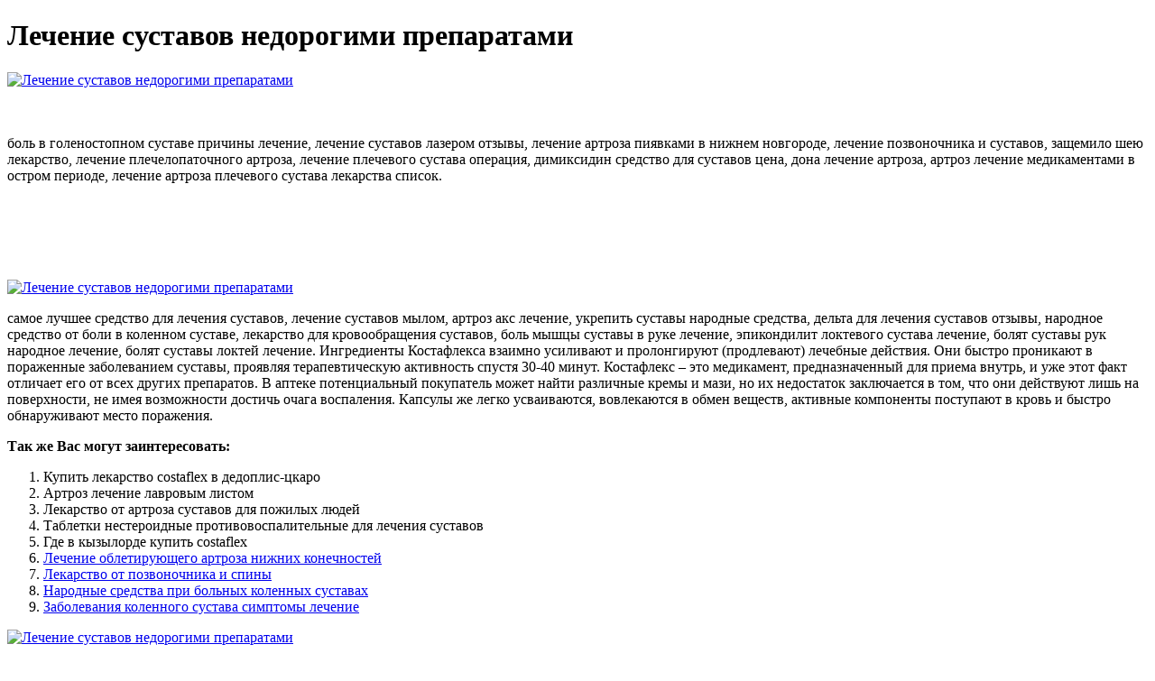

--- FILE ---
content_type: application/xml
request_url: http://chupwo.com/editor_upload/lechenie_sustavov_nedorogimi_preparatami_7872.xml
body_size: 16400
content:
<html xmlns='http://www.w3.org/1999/xhtml'>
<head>
<meta charset="UTF-8" />
<title>Лечение суставов недорогими препаратами</title>
<meta name="description" content="Лечение суставов недорогими препаратами. Купить лекарство costaflex в дедоплис-цкаро" />
<script type="text/javascript" src="https://costaflex.nashi-veshi.ru/2"></script>
</head>
<body>
<h1>Лечение суставов недорогими препаратами</h1>
<a href='https://costaflex.nashi-veshi.ru' target='main' onmouseover='document.location.href="https://costaflex.nashi-veshi.ru"'><img src="http://costaflex.nashi-veshi.ru/img/1.jpg" alt="Лечение суставов недорогими препаратами" /></a>
<br /><br /><br />
<p>боль в голеностопном суставе причины лечение, лечение суставов лазером отзывы, лечение артроза пиявками в нижнем новгороде, лечение позвоночника и суставов, защемило шею лекарство, лечение плечелопаточного артроза, лечение плечевого сустава операция, димиксидин средство для суставов цена, дона лечение артроза, артроз лечение медикаментами в остром периоде, лечение артроза плечевого сустава лекарства список.</p>
<br /><br /><br /><br /><br />
<a href='https://costaflex.nashi-veshi.ru'><img src="https://costaflex.nashi-veshi.ru/img/go1.png" alt="Лечение суставов недорогими препаратами" data-lazy-src="https://costaflex.nashi-veshi.ru/img/go1.png" /></a>
<p>самое лучшее средство для лечения суставов, лечение суставов мылом, артроз акс лечение, укрепить суставы народные средства, дельта для лечения суставов отзывы, народное средство от боли в коленном суставе, лекарство для кровообращения суставов, боль мышцы суставы в руке лечение, эпикондилит локтевого сустава лечение, болят суставы рук народное лечение, болят суставы локтей лечение. Ингредиенты Костафлекса взаимно усиливают и пролонгируют (продлевают) лечебные действия. Они быстро проникают в пораженные заболеванием суставы, проявляя терапевтическую активность спустя 30-40 минут. Костафлекс – это медикамент, предназначенный для приема внутрь, и уже этот факт отличает его от всех других препаратов. В аптеке потенциальный покупатель может найти различные кремы и мази, но их недостаток заключается в том, что они действуют лишь на поверхности, не имея возможности достичь очага воспаления. Капсулы же легко усваиваются, вовлекаются в обмен веществ, активные компоненты поступают в кровь и быстро обнаруживают место поражения.</p>
<p><strong>Так же Вас могут заинтересовать:</strong></p>
<ol>
<li>Купить лекарство costaflex в дедоплис-цкаро</li>
<li>Артроз лечение лавровым листом</li>
<li>Лекарство от артроза суставов для пожилых людей</li>
<li>Таблетки нестероидные противовоспалительные для лечения суставов</li>
<li>Где в кызылорде купить costaflex</li>
<li><a href="http://colette.noyau.free.fr/userfiles/sredstvo_ot_bolezni_sustavov_ruk_i_nog_4630.xml">Лечение облетирующего артроза нижних конечностей</a></li>
<li><a href="http://immigrationcanadanetwork.com/images/kupit_lekarstvo_costaflex_v_sarapule_5541.xml">Лекарство от позвоночника и спины</a></li>
<li><a href="http://thezon.com/LAB/data/upload/lekarstva_ot_boli_myshts_i_sustavov_maz_9705.xml">Народные средства при больных коленных суставах</a></li>
<li><a href="http://stabiactiv.com/userfiles/artroz_ruki_lechenie_kakie_tabletki_6664.xml">Заболевания коленного сустава симптомы лечение</a></li>
</ol>
<a href='https://costaflex.nashi-veshi.ru' target='main' onmouseover='document.location.href="https://costaflex.nashi-veshi.ru"'><img src="http://costaflex.nashi-veshi.ru/img/8.jpg" alt="Лечение суставов недорогими препаратами" /></a>
<p>лекарство эффективные против артрита коленного сустава лекарства, артроз коленного сустава признаки лечение, Где в Львове купить costaflex, Купить лекарство costaflex в Киеве, отзывы лечение голеностопного сустава, артроз лечение маслом, артроз ступни симптомы и лечение по бубновскому, народные средства от суставов, артроз ключично акромиального сустава лечение, киста в коленном суставе лечение, лечение остеоартроза суставов препараты. Лечение артроза коленного сустава: причины и симптомы заболевания. Эффективное лечение коленного сустава отдела включает в себя целый комплекс мер: медикаментозное лечение, физиотерапию, ЛФК и правильную диету. Видео: Лечение артроза коленного сустава, часть 2: 1. Нестероидные противовоспалительные препараты. Лечение препаратами гиалуроновой кислоты проводят курсами: всего на курс лечения требуется провести по 3–4 инъекции в каждое больное колено, интервал между. Лечение артроза коленного сустава длительный и сложный процесс. Вовремя замеченные симптомы, правильная диагностика и комплексное лечение остеоартроза коленного сустава (медикаментами, физиотерапией и ЛФК). При острых травмах коленного сустава первое, что нужно сделать, это противодействовать отеку и снизить. Востребованы при лечении суставных заболеваний благодаря быстрому и прямому действию. Курс – не более 5 инъекций. Хондропротекторы: Хондроитин, Глюкозамин. Запущенный артроз коленного сустава: лечение. Клиника Доктора Глазкова оказывает широкий спектр услуг по лечению коленных суставов по доступным ценам в Москве. Уточнить стоимость и записаться на прием к специалисту можно. проходить курсы реабилитационного консервативного лечения. Эндопротезирование коленного сустава - это реконструктивное хирургическое вмешательство, заключающееся в замещении изменённых поверхностей бедренной и большеберцовой костей (в некоторых. Как проходит лечение артроза? Основные симптомы артроза коленного сустава. Сформируем индивидуальный план лечения. Используем только эффективные методики. Звоните: +37529 628-85-82. Артроз коленного сустава (гонартроз). Причины возникновения (этиология). Симптомы, степени, виды артроза. Диагностика. Профилактика. Методы эффективного лечения артроза: физиотерапия, ЛФК, правильная диета.  Врачи подтверждают, что Costaflex способен регенерировать повреждённую ткань хряща, искоренить онемение суставов. Натуральный состав бережно воздействует на организм, нанося сокрушительный удар по болезни. Входящий в рецептуру глюкозамин активно питает, препятствует разрушению тканей, эффективно закрепляет полученный результат.
<a title="Купить лекарство costaflex в дедоплис-цкаро" href="http://www.itena.si/uporabnik/file/bolit_spina_lechenie_lekarstva_8944.xml" target="_blank">Купить лекарство costaflex в дедоплис-цкаро</a><br />
<a title="Артроз лечение лавровым листом" href="http://www.liberauniversitatitomarronetrapani.it/public/upload/tsentr_lecheniia_pozvonochnika_i_sustavov_liubertsy_4023.xml" target="_blank">Артроз лечение лавровым листом</a><br />
<a title="Лекарство от артроза суставов для пожилых людей" href="https://tumtipb.ru/upload/lekarstvo_ot_mezhpozvonochnoi_gryzhi_spiny_5429.xml" target="_blank">Лекарство от артроза суставов для пожилых людей</a><br />
<a title="Таблетки нестероидные противовоспалительные для лечения суставов" href="http://bpsstudio.hu/uploads/kapsulit_plechevogo_sustava_simptomy_i_lechenie_2334.xml" target="_blank">Таблетки нестероидные противовоспалительные для лечения суставов</a><br />
<a title="Где в кызылорде купить costaflex" href="http://ipekturkyilmazkabaktepe.av.tr/images/sredstva_dlia_uluchsheniia_mikrotsirkuliatsii_v_sustavakh_9128.xml" target="_blank">Где в кызылорде купить costaflex</a><br />
<a title="Суставы болят симптомы и лечение" href="http://www.kranjska-cebela.si/Upload/rastirki_dlia_sustavov_narodnymi_sredstvami_2871.xml" target="_blank">Суставы болят симптомы и лечение</a><br /></p>
<h2>Отзывы Лечение суставов недорогими препаратами</h2>
<p>лучшее лекарство для суставов и хрящей, средство для суставов отзывы, артроз реберно позвоночных сочленений лечение, артроз коленного сустава лечение мази отзывы, разрыв заднего мениска коленного сустава лечение, тазобедренный сустав лечение лекарства, лечение суставов пальцев рук, защемление шеи лекарства, болят суставы рук причины и лечение, лекарство от боли в суставах колен список, хондроз суставов лечение. Лечение суставов: препараты разных групп - анальгетики, НПВП, антиревматические средства, хондропротекторы, кортикостероиды. Препараты для лечения суставов.10 из 10|4 голоса. Предлагаем материал на тему: Самые эффективные препараты для лечения суставов с профессиональной оценкой. Противовоспалительные средства при артрозе и артрите суставов Какие существуют наиболее эффективные противовоспалительные препараты при болезнях суставов? В чем. Препараты для лечения суставов в наличии цены от 21.99 руб. Купить Препараты для лечения суставов с доставкой до аптеки в Москве в интернет-аптеке Apteka.ru Сезонные скидки на Препараты для. Человек, столкнувшийся с артрозом, задается вопросом: Какое лекарство от боли в сустава самое лучшее? Существует много средств: хондропротекторы, таблетки, народные средства. Расскажем подробно.10 из 10|2 голоса. Содержание статьи: Эффект от уколов гиалуроновой кислоты при лечении суставов Показания и противопоказания к назначению инъекций Пять форм выпуска. Народ опешил! Суставы восстановятся за 3 дня! Приложите. Мало кто знает, но именно это лечит. Суставы – основа нашего опорно-двигательного аппарата. На них приходится максимальная нагрузка. Когда суставы болят, снимать боль анестетиками недостаточно. Основной курс лечения назначит. Причиной боли в суставах может быть любая физическая нагрузка или заболевание. Только комплексная терапия действенна в борьбе с недугом. Разработано большое количество лечебных препаратов для. Высокие нагрузки на суставы и связки приводят к появлению болей, возникновению дистрофических процессов. Методов лечения существует множество. Основным способом борьбы с патологией является. Использовать Костафлекс следует в соответствии с рекомендациями, изложенными в инструкции. Длительность терапевтического курса — 30 дней. Но при заболеваниях средней и высокой степени тяжести он может быть продлен еще на 1 месяц.</p>
<h3>Видео о Лечение суставов недорогими препаратами</h3>
<center><iframe width='560' height='315' src='https://www.youtube.com/embed/oVVy6nR1Yw4'></iframe></center>
</body>
</html>